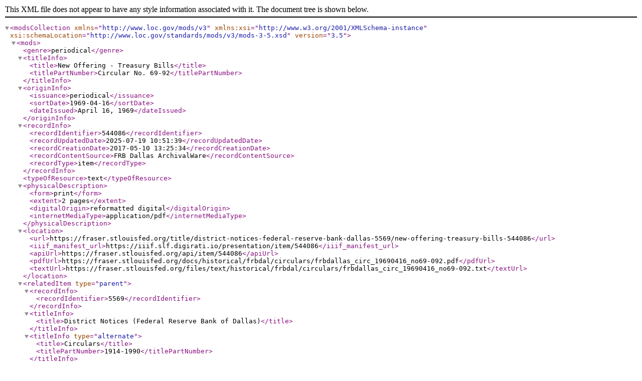

--- FILE ---
content_type: text/xml;charset=UTF-8
request_url: https://fraser.stlouisfed.org/metadata.php?type=item&id=544086
body_size: 955
content:
<?xml version="1.0" encoding="UTF-8"?>
<modsCollection xmlns="http://www.loc.gov/mods/v3" xmlns:xsi="http://www.w3.org/2001/XMLSchema-instance" xsi:schemaLocation="http://www.loc.gov/standards/mods/v3/mods-3-5.xsd" version="3.5">
  <mods>
    <genre>periodical</genre>
    <titleInfo>
      <title>New Offering - Treasury Bills</title>
      <titlePartNumber>Circular No. 69-92</titlePartNumber>
    </titleInfo>
    <originInfo>
      <issuance>periodical</issuance>
      <sortDate>1969-04-16</sortDate>
      <dateIssued>April 16, 1969</dateIssued>
    </originInfo>
    <recordInfo>
      <recordIdentifier>544086</recordIdentifier>
      <recordUpdatedDate>2025-07-19 10:51:39</recordUpdatedDate>
      <recordCreationDate>2017-05-10 13:25:34</recordCreationDate>
      <recordContentSource>FRB Dallas ArchivalWare</recordContentSource>
      <recordType>item</recordType>
    </recordInfo>
    <typeOfResource>text</typeOfResource>
    <physicalDescription>
      <form>print</form>
      <extent>2 pages</extent>
      <digitalOrigin>reformatted digital</digitalOrigin>
      <internetMediaType>application/pdf</internetMediaType>
    </physicalDescription>
    <location>
      <url>https://fraser.stlouisfed.org/title/district-notices-federal-reserve-bank-dallas-5569/new-offering-treasury-bills-544086</url>
      <iiif_manifest_url>https://iiif.slf.digirati.io/presentation/item/544086</iiif_manifest_url>
      <apiUrl>https://fraser.stlouisfed.org/api/item/544086</apiUrl>
      <pdfUrl>https://fraser.stlouisfed.org/docs/historical/frbdal/circulars/frbdallas_circ_19690416_no69-092.pdf</pdfUrl>
      <textUrl>https://fraser.stlouisfed.org/files/text/historical/frbdal/circulars/frbdallas_circ_19690416_no69-092.txt</textUrl>
    </location>
    <relatedItem type="parent">
      <recordInfo>
        <recordIdentifier>5569</recordIdentifier>
      </recordInfo>
      <titleInfo>
        <title>District Notices (Federal Reserve Bank of Dallas)</title>
      </titleInfo>
      <titleInfo type="alternate">
        <title>Circulars</title>
        <titlePartNumber>1914-1990</titlePartNumber>
      </titleInfo>
      <titleInfo type="alternate">
        <title>Notices</title>
        <titlePartNumber>1991-2014</titlePartNumber>
      </titleInfo>
      <name>
        <role>creator</role>
        <namePart>Federal Reserve Bank of Dallas</namePart>
        <recordInfo>
          <recordIdentifier>517</recordIdentifier>
        </recordInfo>
      </name>
    </relatedItem>
    <accessCondition>For more information on rights relating to this item, please see: https://fraser.stlouisfed.org/title/district-notices-federal-reserve-bank-dallas-5569/new-offering-treasury-bills-544086</accessCondition>
  </mods>
</modsCollection>
